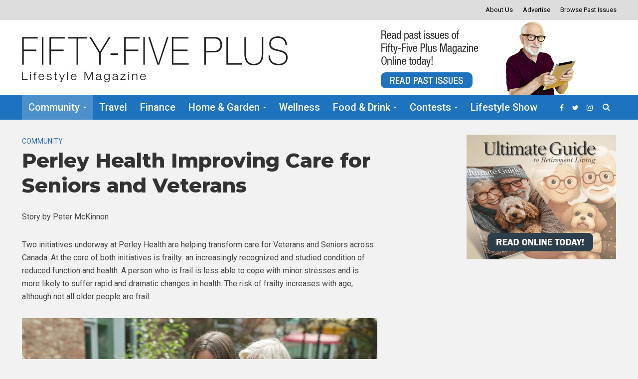

--- FILE ---
content_type: text/html; charset=utf-8
request_url: https://www.google.com/recaptcha/api2/aframe
body_size: 266
content:
<!DOCTYPE HTML><html><head><meta http-equiv="content-type" content="text/html; charset=UTF-8"></head><body><script nonce="Y1v_56dBVkJBJUCNpgYpPw">/** Anti-fraud and anti-abuse applications only. See google.com/recaptcha */ try{var clients={'sodar':'https://pagead2.googlesyndication.com/pagead/sodar?'};window.addEventListener("message",function(a){try{if(a.source===window.parent){var b=JSON.parse(a.data);var c=clients[b['id']];if(c){var d=document.createElement('img');d.src=c+b['params']+'&rc='+(localStorage.getItem("rc::a")?sessionStorage.getItem("rc::b"):"");window.document.body.appendChild(d);sessionStorage.setItem("rc::e",parseInt(sessionStorage.getItem("rc::e")||0)+1);localStorage.setItem("rc::h",'1768996495964');}}}catch(b){}});window.parent.postMessage("_grecaptcha_ready", "*");}catch(b){}</script></body></html>

--- FILE ---
content_type: application/javascript
request_url: https://34453964fafc4a609a8e9468a7994dc3.js.ubembed.com/
body_size: 336
content:
(function(s){s.src="https://assets.ubembed.com/universalscript/releases/v0.184.0/bundle.js";s.addEventListener("load",function(){ube.init({"environment":"production","geoData":{"latitude":39.96118,"longitude":-82.99879,"continentCode":"NA","countryCode":"US","regionCode":"OH","city":"columbus"},"ubCode":"34453964fafc4a609a8e9468a7994dc3","matchingRules":[]});});document.head.appendChild(s);})(document.createElement("script"));